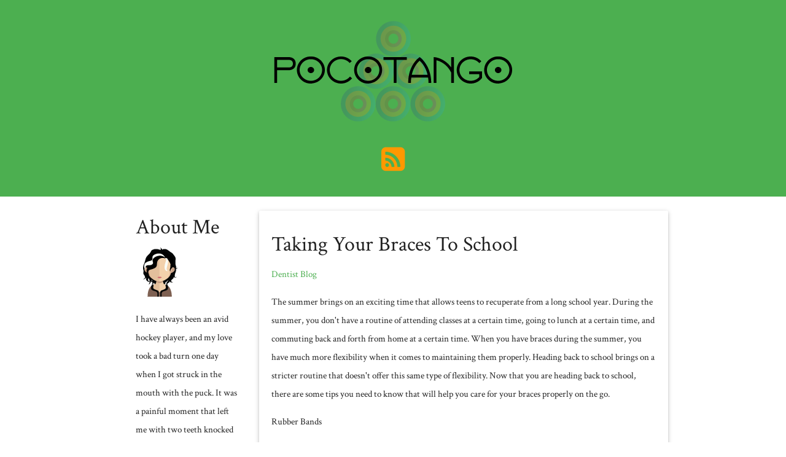

--- FILE ---
content_type: text/html
request_url: http://pocotango.com/2015/11/17/taking-your-braces-to-school/
body_size: 4378
content:
<!DOCTYPE html>
<html>
<head>
    <meta charset="utf-8">
<meta name="viewport" content="width=device-width, initial-scale=1.0, maximum-scale=1">
<link rel="icon" type="image/ico" href="favicon.ico" sizes="16x16">
<link rel="stylesheet" href="//maxcdn.bootstrapcdn.com/font-awesome/4.5.0/css/font-awesome.min.css">


<meta name="description" content="If you&#39;re worried you might live the rest of your life without smiling, you&#39;ll be ecstatic to learn that you might be the perfect candidate for dental implants.">
 
<meta name="keywords" content="">
<link href="" rel="alternate" type="application/rss+xml" title="Missing Teeth: Replacing Them is Easier Than Ever" />
    <title>Taking Your Braces To School - Missing Teeth: Replacing Them is Easier Than Ever</title>
    <meta property="og:url" content="http://pocotango.com/2015/11/17/taking-your-braces-to-school/"> 


<meta property="og:image" content="http://pocotango.com/images/logo.png">


<meta property='og:title' content="Taking Your Braces To School - Missing Teeth: Replacing Them is Easier Than Ever">
<meta property="og:type" content="article">

    
<style>
        @import url('https://fonts.googleapis.com/css?family=Crimson%20Text');
        
        body {
             font-family: Crimson Text, 'Open Sans', "MS PGothic", sans-serif !important;
        }
</style>

    <link href="/css/materialize.min.css" type="text/css" rel="stylesheet" media="screen,projection"/>
    <link href="/css/style.css" type="text/css" rel="stylesheet" media="screen,projection"/>
    <link rel="stylesheet" href="https://cdnjs.cloudflare.com/ajax/libs/highlight.js/8.6/styles/default.min.css">
    <script async src="https://cdnjs.cloudflare.com/ajax/libs/lunr.js/0.7.2/lunr.min.js"></script>
    <script src="/js/search.js"> </script>
    
</head>
<body>
  <div id="index-banner" class="parallax-container">
    <div class="section no-pad-bot">
      <div class="container">
          <div class="row center">
          <a href="/" class="brand-logo center">
            <img src="/images/logo.png" />
          </a>
          </div>

        <div class="row center">
          <a href="/index.xml"><i class="fa fa-rss-square fa-3x" style="color:#ff9800"></i></a>
        </div>
      </div>
    </div>
  </div>

<div class="container">
  <div class="section">
      

<div class="row">
  <div class="col s3">
  

    
    <div class="col s11 offset-s1">
    <h4 class="sidebar-title">About Me</h4>
    <div>
        <img alt="Missing Teeth: Replacing Them is Easier Than Ever" src="/images/avatar.png">
    <p>
        I have always been an avid hockey player, and my love took a bad turn one day when I got struck in the mouth with the puck. It was a painful moment that left me with two teeth knocked out of my mouth.  Had I taken the right steps after the accident, I could have possibly saved the teeth, but I did not know I had that option at the time. 

Thankfully, I worked up the courage to visit a dentist and ask what my options for teeth-replacement were.  I was worried I would would have to live the rest of my life without smiling, but I was ecstatic to learn that I was the perfect candidate for dental implants.  I created this blog to help others realize that there are so many options to replace missing teeth today that no one has to &#34;just live with&#34; an imperfect smile!
    </p>
    </div>
</div>


    
    <div class="col s11 offset-s1">
    <h4 class="sidebar-title">Tags</h4>
    <div class="collection">
        
    </div>
</div>


    
    <div class="col s11 offset-s1">
    <h4 class="sidebar-title">Latest Posts</h4>
    <div>
        <ul class="media-list">
             
                
                <li class="media">
                    <div class="media-body">
                        <ul class="collection">
                        <li class="collection-item"><a href="http://pocotango.com/2024/10/14/the-benefits-of-pediatric-dentistry/">The Benefits of Pediatric Dentistry</a> <small>
    14 October 2024



</small></li>
                        </ul>
                    </div>
                </li>
                 
             
                
                <li class="media">
                    <div class="media-body">
                        <ul class="collection">
                        <li class="collection-item"><a href="http://pocotango.com/2024/07/17/exploring-your-options-for-adult-orthodontics/">Exploring Your Options for Adult Orthodontics</a> <small>
    17 July 2024



</small></li>
                        </ul>
                    </div>
                </li>
                 
             
                
                <li class="media">
                    <div class="media-body">
                        <ul class="collection">
                        <li class="collection-item"><a href="http://pocotango.com/2024/05/01/everything-you-need-to-know-about-periodontics/">Everything You Need to Know About Periodontics</a> <small>
    1 May 2024



</small></li>
                        </ul>
                    </div>
                </li>
                 
             
                
                <li class="media">
                    <div class="media-body">
                        <ul class="collection">
                        <li class="collection-item"><a href="http://pocotango.com/2024/02/22/partial-dentures-vs-full-dentures-understanding-the-differences/">Partial Dentures Vs Full Dentures: Understanding The Differences</a> <small>
    22 February 2024



</small></li>
                        </ul>
                    </div>
                </li>
                 
             
                
                <li class="media">
                    <div class="media-body">
                        <ul class="collection">
                        <li class="collection-item"><a href="http://pocotango.com/2024/01/16/the-importance-of-regular-dental-checkups-for-kids/">The Importance of Regular Dental Checkups for Kids</a> <small>
    16 January 2024



</small></li>
                        </ul>
                    </div>
                </li>
                 
            
        </ul>
    </div>
</div>


  </div>
  <div class="col s9">
    <div class="card-panel">
      <h4>Taking Your Braces To School</h4>
      <p>
      
        
          <a href="/categories/dentist/">Dentist</a>
        
          <a href="/categories/blog/">Blog</a>
        
       
      </p> 
      <p><p>The summer brings on an exciting time that allows teens to recuperate from a long school year. During the summer, you don't have a routine of attending classes at a certain time, going to lunch at a certain time, and commuting back and forth from home at a certain time. When you have braces during the summer, you have much more flexibility when it comes to maintaining them properly. Heading back to school brings on a stricter routine that doesn't offer this same type of flexibility. Now that you are heading back to school, there are some tips you need to know that will help you care for your braces properly on the go.&nbsp;</p>

<p><strong>Rubber Bands</strong></p>

<p>Your orthodontist may require that you wear rubber bands on your braces. These rubber bands are designed to help line up your bite and add tension to your jawbone. It is crucial to wear your rubber bands exactly how your orthodontist shows you. Because the bands are made from elastic, you want to be sure you have extra with you when you go to school in case one of them breaks. You also want to replace them after you have eaten lunch.&nbsp;</p>

<p><strong>Toothbrush</strong></p>

<p>You probably don't think school is the most appropriate place to be seen brushing your teeth, but you could be facing even more embarrassment if you don't. With brackets on each tooth, food can easily get stuck in all the metal. Even if it is not noticeable, it can stay in the brackets causing more damage. Bad breath and tooth decay are just two of the common problems with food left in your braces. Brushing your teeth can help remove debris caught in the brackets and in between the teeth.&nbsp;</p>

<p><strong>Wax</strong></p>

<p>One of the most necessary items to keep with you when you have braces is wax. All the metal in your mouth can occasionally cause sore spots. If you have a sensitive spot in your mouth, you will want to apply wax on the braces in that area to keep them from rubbing on your skin.&nbsp;</p>

<p><strong>Lip Protector</strong></p>

<p>When it comes to band class, you don't want to have to worry about your braces getting in the way from playing your instrument. A musician's lip protector easily slips on over your braces so you don't have to worry about your braces rubbing across your lips and cutting them.&nbsp;</p>

<p><strong>Mouth Guard</strong></p>

<p>If you play sports after school or even in gym class, it is important to protect both your teeth and braces. A sport's mouth guard can help ensure your mouth is protected should you get hit by a ball or another player.&nbsp;</p>

<p>Click here to&nbsp;<a href="http://www.bracesinc.com/types.asp" target="_blank" rel="nofollow">go to website</a> for more information or do an online search.&nbsp;</p>
</p>
          <script type="application/ld+json">
    {
        "@context": "http://schema.org", 
        "@type": "BlogPosting",
        "headline": "Taking Your Braces To School",
        "genre": "Dentist",
        
        "wordcount": "455",
        "publisher": {
            "@type": "Organization",
            "name": "Missing Teeth: Replacing Them is Easier Than Ever",
            "logo": "http:\/\/pocotango.com\/images\/logo.png"
        },
        "image": "http:\/\/pocotango.com\/images\/logo.png",
        "url": "http:\/\/pocotango.com\/2015\/11\/17\/taking-your-braces-to-school\/",
        "datePublished": "2015-11-17 13:22:35 \x2b0000",
        "dateCreated": "2015-11-17 13:22:35 \x2b0000",
        "dateModified": "2015-11-17 13:22:35 \x2b0000",
        "description": "",
        "articleBody": "The summer brings on an exciting time that allows teens to recuperate from a long school year. During the summer, you don\x27t have a routine of attending classes at a certain time, going to lunch at a certain time, and commuting back and forth from home at a certain time. When you have braces during the summer, you have much more flexibility when it comes to maintaining them properly. Heading back to school brings on a stricter routine that doesn\x27t offer this same type of flexibility. Now that you are heading back to school, there are some tips you need to know that will help you care for your braces properly on the go.\x26nbsp;\nRubber Bands\nYour orthodontist may require that you wear rubber bands on your braces. These rubber bands are designed to help line up your bite and add tension to your jawbone. It is crucial to wear your rubber bands exactly how your orthodontist shows you. Because the bands are made from elastic, you want to be sure you have extra with you when you go to school in case one of them breaks. You also want to replace them after you have eaten lunch.\x26nbsp;\nToothbrush\nYou probably don\x27t think school is the most appropriate place to be seen brushing your teeth, but you could be facing even more embarrassment if you don\x27t. With brackets on each tooth, food can easily get stuck in all the metal. Even if it is not noticeable, it can stay in the brackets causing more damage. Bad breath and tooth decay are just two of the common problems with food left in your braces. Brushing your teeth can help remove debris caught in the brackets and in between the teeth.\x26nbsp;\nWax\nOne of the most necessary items to keep with you when you have braces is wax. All the metal in your mouth can occasionally cause sore spots. If you have a sensitive spot in your mouth, you will want to apply wax on the braces in that area to keep them from rubbing on your skin.\x26nbsp;\nLip Protector\nWhen it comes to band class, you don\x27t want to have to worry about your braces getting in the way from playing your instrument. A musician\x27s lip protector easily slips on over your braces so you don\x27t have to worry about your braces rubbing across your lips and cutting them.\x26nbsp;\nMouth Guard\nIf you play sports after school or even in gym class, it is important to protect both your teeth and braces. A sport\x27s mouth guard can help ensure your mouth is protected should you get hit by a ball or another player.\x26nbsp;\nClick here to\x26nbsp;go to website for more information or do an online search.\x26nbsp;",
        "author": {
            "@type": "Person",
            "name": "Mildred Berry"
        }
    }
</script>
        <strong> Share </strong>
<div>
    <a href="https://www.facebook.com/sharer.php?src=bm&u=http%3a%2f%2fpocotango.com%2f2015%2f11%2f17%2ftaking-your-braces-to-school%2f&t=Taking%20Your%20Braces%20To%20School" onclick="window.open(this.href, 'PCwindow', 'width=550, height=250, menubar=no, toolbar=no, scrollbars=yes'); return false;"><i class="fa fa-facebook-square fa-2x"></i></a>
    <a href="https://twitter.com/intent/tweet?url=http%3a%2f%2fpocotango.com%2f2015%2f11%2f17%2ftaking-your-braces-to-school%2f&text=Taking%20Your%20Braces%20To%20School&tw_p=tweetbutton" onclick="window.open(this.href, 'PCwindow', 'width=550, height=250, menubar=no, toolbar=no, scrollbars=yes'); return false;"><i class="fa fa-twitter-square fa-2x"></i></a>
    <a href="https://plus.google.com/share?url=http%3a%2f%2fpocotango.com%2f2015%2f11%2f17%2ftaking-your-braces-to-school%2f" onclick="window.open(this.href, 'PCwindow', 'width=550, height=250, menubar=no, toolbar=no, scrollbars=yes'); return false;"><i class="fa fa-google-plus-square fa-2x"></i></a>
    <a href="https://www.linkedin.com/shareArticle?mini=true&url=http%3a%2f%2fpocotango.com%2f2015%2f11%2f17%2ftaking-your-braces-to-school%2f&title=Taking%20Your%20Braces%20To%20School" onclick="window.open(this.href, 'PCwindow', 'width=550, height=250, menubar=no, toolbar=no, scrollbars=yes'); return false;"><i class="fa fa-linkedin-square fa-2x"></i></a>
</div>
 
      <p>
    17 November 2015




        
      </p>
    </div>
  </div>



</div>


  </div>
</div>

  <footer class="page-footer">
    <div class="footer-copyright">
      <div class="container">
      <div class="right"> &copy;2024 | Missing Teeth: Replacing Them is Easier Than Ever </div>
      </div>
    </div>
  </footer>
  <script src="https://code.jquery.com/jquery-2.1.4.min.js"></script>
  <script src="https://cdnjs.cloudflare.com/ajax/libs/highlight.js/8.6/highlight.min.js"></script>

  <script defer src="https://static.cloudflareinsights.com/beacon.min.js/vcd15cbe7772f49c399c6a5babf22c1241717689176015" integrity="sha512-ZpsOmlRQV6y907TI0dKBHq9Md29nnaEIPlkf84rnaERnq6zvWvPUqr2ft8M1aS28oN72PdrCzSjY4U6VaAw1EQ==" data-cf-beacon='{"version":"2024.11.0","token":"96ec2dcabaad4dbba0a93517644e4295","r":1,"server_timing":{"name":{"cfCacheStatus":true,"cfEdge":true,"cfExtPri":true,"cfL4":true,"cfOrigin":true,"cfSpeedBrain":true},"location_startswith":null}}' crossorigin="anonymous"></script>
</body>
</html>


